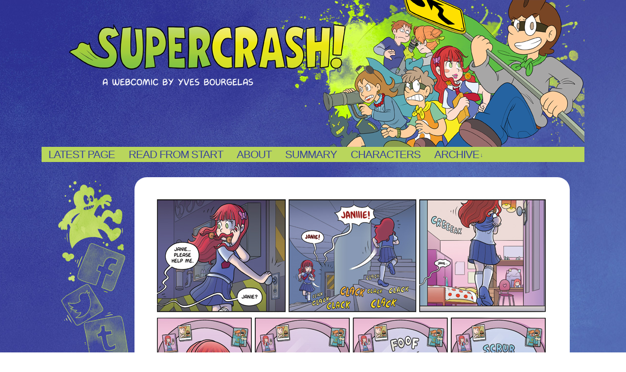

--- FILE ---
content_type: text/html; charset=UTF-8
request_url: https://www.supercrash.net/en/comic/ch5-16/
body_size: 9472
content:
<!DOCTYPE html>
<html xmlns="http://www.w3.org/1999/xhtml" lang="en-US"> 
<head>
	<meta http-equiv="Content-Type" content="text/html; charset=UTF-8" />
	<link rel="stylesheet" href="https://www.supercrash.net/en/wp-content/themes/comicpress/style.css" type="text/css" media="screen" />
	<link rel="pingback" href="https://www.supercrash.net/en/xmlrpc.php" />
	<meta name="ComicPress" content="4.4" />
<title>Chapter 5 &#8211; Page 16 &#8211; Supercrash!</title>
<meta name='robots' content='max-image-preview:large' />
<link rel="alternate" type="application/rss+xml" title="Supercrash! &raquo; Feed" href="https://www.supercrash.net/en/feed/" />
<link rel="alternate" type="application/rss+xml" title="Supercrash! &raquo; Comments Feed" href="https://www.supercrash.net/en/comments/feed/" />
<link rel="alternate" type="application/rss+xml" title="Supercrash! &raquo; Chapter 5 &#8211; Page 16 Comments Feed" href="https://www.supercrash.net/en/comic/ch5-16/feed/" />
<script type="text/javascript">
window._wpemojiSettings = {"baseUrl":"https:\/\/s.w.org\/images\/core\/emoji\/14.0.0\/72x72\/","ext":".png","svgUrl":"https:\/\/s.w.org\/images\/core\/emoji\/14.0.0\/svg\/","svgExt":".svg","source":{"concatemoji":"https:\/\/www.supercrash.net\/en\/wp-includes\/js\/wp-emoji-release.min.js?ver=6.3.2"}};
/*! This file is auto-generated */
!function(i,n){var o,s,e;function c(e){try{var t={supportTests:e,timestamp:(new Date).valueOf()};sessionStorage.setItem(o,JSON.stringify(t))}catch(e){}}function p(e,t,n){e.clearRect(0,0,e.canvas.width,e.canvas.height),e.fillText(t,0,0);var t=new Uint32Array(e.getImageData(0,0,e.canvas.width,e.canvas.height).data),r=(e.clearRect(0,0,e.canvas.width,e.canvas.height),e.fillText(n,0,0),new Uint32Array(e.getImageData(0,0,e.canvas.width,e.canvas.height).data));return t.every(function(e,t){return e===r[t]})}function u(e,t,n){switch(t){case"flag":return n(e,"\ud83c\udff3\ufe0f\u200d\u26a7\ufe0f","\ud83c\udff3\ufe0f\u200b\u26a7\ufe0f")?!1:!n(e,"\ud83c\uddfa\ud83c\uddf3","\ud83c\uddfa\u200b\ud83c\uddf3")&&!n(e,"\ud83c\udff4\udb40\udc67\udb40\udc62\udb40\udc65\udb40\udc6e\udb40\udc67\udb40\udc7f","\ud83c\udff4\u200b\udb40\udc67\u200b\udb40\udc62\u200b\udb40\udc65\u200b\udb40\udc6e\u200b\udb40\udc67\u200b\udb40\udc7f");case"emoji":return!n(e,"\ud83e\udef1\ud83c\udffb\u200d\ud83e\udef2\ud83c\udfff","\ud83e\udef1\ud83c\udffb\u200b\ud83e\udef2\ud83c\udfff")}return!1}function f(e,t,n){var r="undefined"!=typeof WorkerGlobalScope&&self instanceof WorkerGlobalScope?new OffscreenCanvas(300,150):i.createElement("canvas"),a=r.getContext("2d",{willReadFrequently:!0}),o=(a.textBaseline="top",a.font="600 32px Arial",{});return e.forEach(function(e){o[e]=t(a,e,n)}),o}function t(e){var t=i.createElement("script");t.src=e,t.defer=!0,i.head.appendChild(t)}"undefined"!=typeof Promise&&(o="wpEmojiSettingsSupports",s=["flag","emoji"],n.supports={everything:!0,everythingExceptFlag:!0},e=new Promise(function(e){i.addEventListener("DOMContentLoaded",e,{once:!0})}),new Promise(function(t){var n=function(){try{var e=JSON.parse(sessionStorage.getItem(o));if("object"==typeof e&&"number"==typeof e.timestamp&&(new Date).valueOf()<e.timestamp+604800&&"object"==typeof e.supportTests)return e.supportTests}catch(e){}return null}();if(!n){if("undefined"!=typeof Worker&&"undefined"!=typeof OffscreenCanvas&&"undefined"!=typeof URL&&URL.createObjectURL&&"undefined"!=typeof Blob)try{var e="postMessage("+f.toString()+"("+[JSON.stringify(s),u.toString(),p.toString()].join(",")+"));",r=new Blob([e],{type:"text/javascript"}),a=new Worker(URL.createObjectURL(r),{name:"wpTestEmojiSupports"});return void(a.onmessage=function(e){c(n=e.data),a.terminate(),t(n)})}catch(e){}c(n=f(s,u,p))}t(n)}).then(function(e){for(var t in e)n.supports[t]=e[t],n.supports.everything=n.supports.everything&&n.supports[t],"flag"!==t&&(n.supports.everythingExceptFlag=n.supports.everythingExceptFlag&&n.supports[t]);n.supports.everythingExceptFlag=n.supports.everythingExceptFlag&&!n.supports.flag,n.DOMReady=!1,n.readyCallback=function(){n.DOMReady=!0}}).then(function(){return e}).then(function(){var e;n.supports.everything||(n.readyCallback(),(e=n.source||{}).concatemoji?t(e.concatemoji):e.wpemoji&&e.twemoji&&(t(e.twemoji),t(e.wpemoji)))}))}((window,document),window._wpemojiSettings);
</script>
<style type="text/css">
img.wp-smiley,
img.emoji {
	display: inline !important;
	border: none !important;
	box-shadow: none !important;
	height: 1em !important;
	width: 1em !important;
	margin: 0 0.07em !important;
	vertical-align: -0.1em !important;
	background: none !important;
	padding: 0 !important;
}
</style>
	<link rel='stylesheet' id='wp-block-library-css' href='https://www.supercrash.net/en/wp-includes/css/dist/block-library/style.min.css?ver=6.3.2' type='text/css' media='all' />
<style id='classic-theme-styles-inline-css' type='text/css'>
/*! This file is auto-generated */
.wp-block-button__link{color:#fff;background-color:#32373c;border-radius:9999px;box-shadow:none;text-decoration:none;padding:calc(.667em + 2px) calc(1.333em + 2px);font-size:1.125em}.wp-block-file__button{background:#32373c;color:#fff;text-decoration:none}
</style>
<style id='global-styles-inline-css' type='text/css'>
body{--wp--preset--color--black: #000000;--wp--preset--color--cyan-bluish-gray: #abb8c3;--wp--preset--color--white: #ffffff;--wp--preset--color--pale-pink: #f78da7;--wp--preset--color--vivid-red: #cf2e2e;--wp--preset--color--luminous-vivid-orange: #ff6900;--wp--preset--color--luminous-vivid-amber: #fcb900;--wp--preset--color--light-green-cyan: #7bdcb5;--wp--preset--color--vivid-green-cyan: #00d084;--wp--preset--color--pale-cyan-blue: #8ed1fc;--wp--preset--color--vivid-cyan-blue: #0693e3;--wp--preset--color--vivid-purple: #9b51e0;--wp--preset--gradient--vivid-cyan-blue-to-vivid-purple: linear-gradient(135deg,rgba(6,147,227,1) 0%,rgb(155,81,224) 100%);--wp--preset--gradient--light-green-cyan-to-vivid-green-cyan: linear-gradient(135deg,rgb(122,220,180) 0%,rgb(0,208,130) 100%);--wp--preset--gradient--luminous-vivid-amber-to-luminous-vivid-orange: linear-gradient(135deg,rgba(252,185,0,1) 0%,rgba(255,105,0,1) 100%);--wp--preset--gradient--luminous-vivid-orange-to-vivid-red: linear-gradient(135deg,rgba(255,105,0,1) 0%,rgb(207,46,46) 100%);--wp--preset--gradient--very-light-gray-to-cyan-bluish-gray: linear-gradient(135deg,rgb(238,238,238) 0%,rgb(169,184,195) 100%);--wp--preset--gradient--cool-to-warm-spectrum: linear-gradient(135deg,rgb(74,234,220) 0%,rgb(151,120,209) 20%,rgb(207,42,186) 40%,rgb(238,44,130) 60%,rgb(251,105,98) 80%,rgb(254,248,76) 100%);--wp--preset--gradient--blush-light-purple: linear-gradient(135deg,rgb(255,206,236) 0%,rgb(152,150,240) 100%);--wp--preset--gradient--blush-bordeaux: linear-gradient(135deg,rgb(254,205,165) 0%,rgb(254,45,45) 50%,rgb(107,0,62) 100%);--wp--preset--gradient--luminous-dusk: linear-gradient(135deg,rgb(255,203,112) 0%,rgb(199,81,192) 50%,rgb(65,88,208) 100%);--wp--preset--gradient--pale-ocean: linear-gradient(135deg,rgb(255,245,203) 0%,rgb(182,227,212) 50%,rgb(51,167,181) 100%);--wp--preset--gradient--electric-grass: linear-gradient(135deg,rgb(202,248,128) 0%,rgb(113,206,126) 100%);--wp--preset--gradient--midnight: linear-gradient(135deg,rgb(2,3,129) 0%,rgb(40,116,252) 100%);--wp--preset--font-size--small: 13px;--wp--preset--font-size--medium: 20px;--wp--preset--font-size--large: 36px;--wp--preset--font-size--x-large: 42px;--wp--preset--spacing--20: 0.44rem;--wp--preset--spacing--30: 0.67rem;--wp--preset--spacing--40: 1rem;--wp--preset--spacing--50: 1.5rem;--wp--preset--spacing--60: 2.25rem;--wp--preset--spacing--70: 3.38rem;--wp--preset--spacing--80: 5.06rem;--wp--preset--shadow--natural: 6px 6px 9px rgba(0, 0, 0, 0.2);--wp--preset--shadow--deep: 12px 12px 50px rgba(0, 0, 0, 0.4);--wp--preset--shadow--sharp: 6px 6px 0px rgba(0, 0, 0, 0.2);--wp--preset--shadow--outlined: 6px 6px 0px -3px rgba(255, 255, 255, 1), 6px 6px rgba(0, 0, 0, 1);--wp--preset--shadow--crisp: 6px 6px 0px rgba(0, 0, 0, 1);}:where(.is-layout-flex){gap: 0.5em;}:where(.is-layout-grid){gap: 0.5em;}body .is-layout-flow > .alignleft{float: left;margin-inline-start: 0;margin-inline-end: 2em;}body .is-layout-flow > .alignright{float: right;margin-inline-start: 2em;margin-inline-end: 0;}body .is-layout-flow > .aligncenter{margin-left: auto !important;margin-right: auto !important;}body .is-layout-constrained > .alignleft{float: left;margin-inline-start: 0;margin-inline-end: 2em;}body .is-layout-constrained > .alignright{float: right;margin-inline-start: 2em;margin-inline-end: 0;}body .is-layout-constrained > .aligncenter{margin-left: auto !important;margin-right: auto !important;}body .is-layout-constrained > :where(:not(.alignleft):not(.alignright):not(.alignfull)){max-width: var(--wp--style--global--content-size);margin-left: auto !important;margin-right: auto !important;}body .is-layout-constrained > .alignwide{max-width: var(--wp--style--global--wide-size);}body .is-layout-flex{display: flex;}body .is-layout-flex{flex-wrap: wrap;align-items: center;}body .is-layout-flex > *{margin: 0;}body .is-layout-grid{display: grid;}body .is-layout-grid > *{margin: 0;}:where(.wp-block-columns.is-layout-flex){gap: 2em;}:where(.wp-block-columns.is-layout-grid){gap: 2em;}:where(.wp-block-post-template.is-layout-flex){gap: 1.25em;}:where(.wp-block-post-template.is-layout-grid){gap: 1.25em;}.has-black-color{color: var(--wp--preset--color--black) !important;}.has-cyan-bluish-gray-color{color: var(--wp--preset--color--cyan-bluish-gray) !important;}.has-white-color{color: var(--wp--preset--color--white) !important;}.has-pale-pink-color{color: var(--wp--preset--color--pale-pink) !important;}.has-vivid-red-color{color: var(--wp--preset--color--vivid-red) !important;}.has-luminous-vivid-orange-color{color: var(--wp--preset--color--luminous-vivid-orange) !important;}.has-luminous-vivid-amber-color{color: var(--wp--preset--color--luminous-vivid-amber) !important;}.has-light-green-cyan-color{color: var(--wp--preset--color--light-green-cyan) !important;}.has-vivid-green-cyan-color{color: var(--wp--preset--color--vivid-green-cyan) !important;}.has-pale-cyan-blue-color{color: var(--wp--preset--color--pale-cyan-blue) !important;}.has-vivid-cyan-blue-color{color: var(--wp--preset--color--vivid-cyan-blue) !important;}.has-vivid-purple-color{color: var(--wp--preset--color--vivid-purple) !important;}.has-black-background-color{background-color: var(--wp--preset--color--black) !important;}.has-cyan-bluish-gray-background-color{background-color: var(--wp--preset--color--cyan-bluish-gray) !important;}.has-white-background-color{background-color: var(--wp--preset--color--white) !important;}.has-pale-pink-background-color{background-color: var(--wp--preset--color--pale-pink) !important;}.has-vivid-red-background-color{background-color: var(--wp--preset--color--vivid-red) !important;}.has-luminous-vivid-orange-background-color{background-color: var(--wp--preset--color--luminous-vivid-orange) !important;}.has-luminous-vivid-amber-background-color{background-color: var(--wp--preset--color--luminous-vivid-amber) !important;}.has-light-green-cyan-background-color{background-color: var(--wp--preset--color--light-green-cyan) !important;}.has-vivid-green-cyan-background-color{background-color: var(--wp--preset--color--vivid-green-cyan) !important;}.has-pale-cyan-blue-background-color{background-color: var(--wp--preset--color--pale-cyan-blue) !important;}.has-vivid-cyan-blue-background-color{background-color: var(--wp--preset--color--vivid-cyan-blue) !important;}.has-vivid-purple-background-color{background-color: var(--wp--preset--color--vivid-purple) !important;}.has-black-border-color{border-color: var(--wp--preset--color--black) !important;}.has-cyan-bluish-gray-border-color{border-color: var(--wp--preset--color--cyan-bluish-gray) !important;}.has-white-border-color{border-color: var(--wp--preset--color--white) !important;}.has-pale-pink-border-color{border-color: var(--wp--preset--color--pale-pink) !important;}.has-vivid-red-border-color{border-color: var(--wp--preset--color--vivid-red) !important;}.has-luminous-vivid-orange-border-color{border-color: var(--wp--preset--color--luminous-vivid-orange) !important;}.has-luminous-vivid-amber-border-color{border-color: var(--wp--preset--color--luminous-vivid-amber) !important;}.has-light-green-cyan-border-color{border-color: var(--wp--preset--color--light-green-cyan) !important;}.has-vivid-green-cyan-border-color{border-color: var(--wp--preset--color--vivid-green-cyan) !important;}.has-pale-cyan-blue-border-color{border-color: var(--wp--preset--color--pale-cyan-blue) !important;}.has-vivid-cyan-blue-border-color{border-color: var(--wp--preset--color--vivid-cyan-blue) !important;}.has-vivid-purple-border-color{border-color: var(--wp--preset--color--vivid-purple) !important;}.has-vivid-cyan-blue-to-vivid-purple-gradient-background{background: var(--wp--preset--gradient--vivid-cyan-blue-to-vivid-purple) !important;}.has-light-green-cyan-to-vivid-green-cyan-gradient-background{background: var(--wp--preset--gradient--light-green-cyan-to-vivid-green-cyan) !important;}.has-luminous-vivid-amber-to-luminous-vivid-orange-gradient-background{background: var(--wp--preset--gradient--luminous-vivid-amber-to-luminous-vivid-orange) !important;}.has-luminous-vivid-orange-to-vivid-red-gradient-background{background: var(--wp--preset--gradient--luminous-vivid-orange-to-vivid-red) !important;}.has-very-light-gray-to-cyan-bluish-gray-gradient-background{background: var(--wp--preset--gradient--very-light-gray-to-cyan-bluish-gray) !important;}.has-cool-to-warm-spectrum-gradient-background{background: var(--wp--preset--gradient--cool-to-warm-spectrum) !important;}.has-blush-light-purple-gradient-background{background: var(--wp--preset--gradient--blush-light-purple) !important;}.has-blush-bordeaux-gradient-background{background: var(--wp--preset--gradient--blush-bordeaux) !important;}.has-luminous-dusk-gradient-background{background: var(--wp--preset--gradient--luminous-dusk) !important;}.has-pale-ocean-gradient-background{background: var(--wp--preset--gradient--pale-ocean) !important;}.has-electric-grass-gradient-background{background: var(--wp--preset--gradient--electric-grass) !important;}.has-midnight-gradient-background{background: var(--wp--preset--gradient--midnight) !important;}.has-small-font-size{font-size: var(--wp--preset--font-size--small) !important;}.has-medium-font-size{font-size: var(--wp--preset--font-size--medium) !important;}.has-large-font-size{font-size: var(--wp--preset--font-size--large) !important;}.has-x-large-font-size{font-size: var(--wp--preset--font-size--x-large) !important;}
.wp-block-navigation a:where(:not(.wp-element-button)){color: inherit;}
:where(.wp-block-post-template.is-layout-flex){gap: 1.25em;}:where(.wp-block-post-template.is-layout-grid){gap: 1.25em;}
:where(.wp-block-columns.is-layout-flex){gap: 2em;}:where(.wp-block-columns.is-layout-grid){gap: 2em;}
.wp-block-pullquote{font-size: 1.5em;line-height: 1.6;}
</style>
<link rel='stylesheet' id='comiceasel-style-css' href='https://www.supercrash.net/en/wp-content/plugins/comic-easel/css/comiceasel.css?ver=6.3.2' type='text/css' media='all' />
<link rel='stylesheet' id='comiceasel-navstyle-css' href='https://www.supercrash.net/en/wp-content/plugins/comic-easel/images/nav/sc/navstyle.css?ver=6.3.2' type='text/css' media='all' />
<script type='text/javascript' src='https://www.supercrash.net/en/wp-includes/js/jquery/jquery.min.js?ver=3.7.0' id='jquery-core-js'></script>
<script type='text/javascript' src='https://www.supercrash.net/en/wp-includes/js/jquery/jquery-migrate.min.js?ver=3.4.1' id='jquery-migrate-js'></script>
<script type='text/javascript' src='https://www.supercrash.net/en/wp-content/themes/comicpress/js/ddsmoothmenu.js?ver=6.3.2' id='ddsmoothmenu_js-js'></script>
<script type='text/javascript' src='https://www.supercrash.net/en/wp-content/themes/comicpress/js/menubar.js?ver=6.3.2' id='menubar_js-js'></script>
<link rel="https://api.w.org/" href="https://www.supercrash.net/en/wp-json/" /><link rel="EditURI" type="application/rsd+xml" title="RSD" href="https://www.supercrash.net/en/xmlrpc.php?rsd" />
<meta name="generator" content="WordPress 6.3.2" />
<link rel="canonical" href="https://www.supercrash.net/en/comic/ch5-16/" />
<link rel='shortlink' href='https://www.supercrash.net/en/?p=1330' />
<link rel="alternate" type="application/json+oembed" href="https://www.supercrash.net/en/wp-json/oembed/1.0/embed?url=https%3A%2F%2Fwww.supercrash.net%2Fen%2Fcomic%2Fch5-16%2F" />
<link rel="alternate" type="text/xml+oembed" href="https://www.supercrash.net/en/wp-json/oembed/1.0/embed?url=https%3A%2F%2Fwww.supercrash.net%2Fen%2Fcomic%2Fch5-16%2F&#038;format=xml" />
<meta name="Comic-Easel" content="1.15" />
<meta name="Referrer" content="" />
<meta property="og:image" content="https://www.supercrash.net/en/wp-content/uploads/2017/01/ch5-16-756x1024.jpg" />
<link rel="apple-touch-icon" sizes="57x57" href="/en/wp-content/uploads/fbrfg/apple-touch-icon-57x57.png">
<link rel="apple-touch-icon" sizes="60x60" href="/en/wp-content/uploads/fbrfg/apple-touch-icon-60x60.png">
<link rel="apple-touch-icon" sizes="72x72" href="/en/wp-content/uploads/fbrfg/apple-touch-icon-72x72.png">
<link rel="apple-touch-icon" sizes="76x76" href="/en/wp-content/uploads/fbrfg/apple-touch-icon-76x76.png">
<link rel="apple-touch-icon" sizes="114x114" href="/en/wp-content/uploads/fbrfg/apple-touch-icon-114x114.png">
<link rel="apple-touch-icon" sizes="120x120" href="/en/wp-content/uploads/fbrfg/apple-touch-icon-120x120.png">
<link rel="apple-touch-icon" sizes="144x144" href="/en/wp-content/uploads/fbrfg/apple-touch-icon-144x144.png">
<link rel="apple-touch-icon" sizes="152x152" href="/en/wp-content/uploads/fbrfg/apple-touch-icon-152x152.png">
<link rel="apple-touch-icon" sizes="180x180" href="/en/wp-content/uploads/fbrfg/apple-touch-icon-180x180.png">
<link rel="icon" type="image/png" href="/en/wp-content/uploads/fbrfg/favicon-32x32.png" sizes="32x32">
<link rel="icon" type="image/png" href="/en/wp-content/uploads/fbrfg/android-chrome-192x192.png" sizes="192x192">
<link rel="icon" type="image/png" href="/en/wp-content/uploads/fbrfg/favicon-96x96.png" sizes="96x96">
<link rel="icon" type="image/png" href="/en/wp-content/uploads/fbrfg/favicon-16x16.png" sizes="16x16">
<link rel="manifest" href="/en/wp-content/uploads/fbrfg/manifest.json">
<link rel="mask-icon" href="/en/wp-content/uploads/fbrfg/safari-pinned-tab.svg" color="#5bbad5">
<link rel="shortcut icon" href="/en/wp-content/uploads/fbrfg/favicon.ico">
<meta name="msapplication-TileColor" content="#da532c">
<meta name="msapplication-TileImage" content="/en/wp-content/uploads/fbrfg/mstile-144x144.png">
<meta name="msapplication-config" content="/en/wp-content/uploads/fbrfg/browserconfig.xml">
<meta name="theme-color" content="#ffffff"><!--Customizer CSS-->
<style type="text/css">
	#page { width: 1110px; max-width: 1110px; }
	#add-width { width: 6px; }
	#content-column { width: 900px; max-width: 100%; }
	#sidebar-right { width: 204px; }
	#sidebar-left { width: 204px; }
	#menubar-wrapper { background-color: #b9d65c!important; }
	.menu ul li ul li a { background-color: #86c541!important; }
	.menu ul li a:hover, .menu ul li a.selected { background-color: #709b7f!important; }
	body { color: #ffffff!important; }
	a:link, a:visited { color: #caef55!important; }
	.menu ul li a:link, .menu ul li a:visited, .mininav-prev a, .mininav-next a, a.menunav-rss { color: #3a449b!important; }
	.menu ul li a:hover, .menu ul li a.selected, .menu ul li ul li a:hover, .menunav a:hover, a.menunav-rss:hover { color: #caef55!important; }
	.sidebar .widget a { color: #caef55!important; }
	.comic-nav a:link, .comic-nav a:visited { color: #FFFFFF!important; }
	.comic-nav a:hover { color: #F00!important; }
</style>
<!--/Customizer CSS-->
      <style type="text/css">
	#header { width: 1404px; height: 300px; background: url('https://www.supercrash.net/en/wp-content/uploads/2016/06/header-1.png') top center no-repeat; overflow: hidden; }
	#header h1, #header .description { display: none; }
</style>
	<style type="text/css" id="custom-background-css">
body.custom-background { background-image: url("https://www.supercrash.net/en/wp-content/uploads/2016/03/watercolor-blue-2.jpg"); background-position: right top; background-size: auto; background-repeat: repeat; background-attachment: fixed; }
</style>
	<style id="sccss">div#page-wrap {padding-top:0px;}
.sidebar, div#sidebar-left {padding:0; width:160px;}
div.comic-table {width:800px; padding:40px 45px; background-color:white; border-radius:25px;}
#page {width:1110px; max-width:1110px;}
#comic-wrap, div#content-column {width:890px;}
div.comic_navi_wrapper {width:890px; margin:auto; text-align:center;}
div#content-wrapper {padding:30px 29px;}
div#sidebar-over-blog.sidebar {width:890px; padding:0;}
div#page {width:1300px;}
div#menubar-wrapper {width:100%; height:31px; font-size:1.4rem; line-height:2rem; letter-spacing:-1px;}
div.menu ul li a {padding:0 14px;}
div.sidebar span {font-size:1.4rem; letter-spacing:-1px;}
div.post-content p {font-size:1.2rem; line-height:1.4rem; padding-bottom:13px;}
div.post-content {padding-top:0;}
footer {width:550px;}
div.comic-archive-list-wrap {padding-left:30px; font-size:1.1rem;}
span.comic-archive-date {width:120px; padding-bottom:5px;}
div.comic-archive-chapter-description {padding:3px 0 30px 0;}
h2 {font-size:1.5rem; padding:10px; text-transform:uppercase;}
h3,h4,h5,h6 {font-size:1.3rem;}
h2.post-title {left:92px; position:relative;}
div.post-mood {left:0px; top:-40px; position:relative;}
div.post-info {padding:0; max-height: 90px; height:90px;}
div.entry, div.post-extras {top:-40px; position:relative;}
body {font-family:Arial,sans-serif;}
div#comment-wrapper {border-top:2px solid white;}
div#sidebar-under-comic.sidebar {padding:20px 0;}
header#header {overflow:visible;}
#disclaimer {padding:10px 0 0 0; width:600px; text-align:center; font-size:0.8em;}
p {margin:10px 0 10px 0;}
p.copyright-info {padding:0; margin:auto; text-align:center;}

.hiddenimage {display:none;}

.char-left {width:600px; height:320px; padding-left:200px; padding-bottom:80px; background:top left no-repeat;}
.char-right {width:600px; height:320px; padding-right:200px; padding-bottom:80px; background:top right no-repeat;}
.char-left-ext {width:370px; height:320px; padding-left:430px; padding-bottom:200px; background:top left no-repeat;}
.char-right-ext {width:370px; height:320px; padding-right:430px; padding-bottom:200px; background:top right no-repeat;}

.char-left h2, .char-right h2, .char-left-ext h2, .char-right-ext h2 {color:#b9d65c; font-size:2em; text-transform:capitalize;}
.char-left ul, .char-right ul {list-style-type:none; width:580px; padding:10px; border:1px dashed #FFF; line-height:1.0rem; float:left;}
.char-left-ext ul, .char-right-ext ul {list-style-type:none; width:350px; padding:10px; border:1px dashed #FFF; line-height:1.0rem; float:left;}

.supercrash {background-image: url('/en/wp-content/uploads/2016/04/supercrash.png');}
.superpouf {background-image: url('/en/wp-content/uploads/2016/04/superpouf.png');}
.hilary {background-image: url('/en/wp-content/uploads/2016/04/hilary.png');}
.superwhatshisname {background-image: url('/en/wp-content/uploads/2016/04/superwhatshisname.png');}
.irene {background-image: url('/en/wp-content/uploads/2016/04/irene.png');}
.darcel {background-image: url('/en/wp-content/uploads/2016/04/darcel.png');}
.nurse {background-image: url('/en/wp-content/uploads/2016/04/nurse.png');}
.hogatha {background-image: url('/en/wp-content/uploads/2016/04/hogatha.png');}
.policeman {background-image: url('/en/wp-content/uploads/2016/04/policeman.png');}
.vanvector {background-image: url('/en/wp-content/uploads/2016/08/vanvector.png');}
.generaljanie {background-image: url('/en/wp-content/uploads/2016/08/generaljanie.png');}
.jennifer {background-image: url('/en/wp-content/uploads/2016/08/jennifer.png');}
.o2 {background-image: url('/en/wp-content/uploads/2016/08/o2.png');}
.simon {background-image: url('/en/wp-content/uploads/2017/02/simon.png');}
.squad {background-image: url('/en/wp-content/uploads/2017/02/squad.png');}
.guard {background-image: url('/en/wp-content/uploads/2017/02/guard.png');}


#sc-sidebar-facebook,#sc-sidebar-twitter,#sc-sidebar-tumblr,#sc-sidebar-instagram,#sc-sidebar-deviantart,#sc-sidebar-youtube {background:no-repeat top left; position:absolute;}
#sc-sidebar-bg {width:150px; height:632px; background:url('/en/images/barre1.png') no-repeat top left; position:absolute; clear:both;}
#sc-sidebar-facebook {width:98px; height:98px; left:43px; top:135px;}
#sc-sidebar-twitter {width:85px; height:85px; left:11px; top:218px;}
#sc-sidebar-tumblr {width:98px; height:90px; left:49px; top:283px;}
#sc-sidebar-instagram {width:80px; height:81px; left:24px; top:366px;}
#sc-sidebar-deviantart {width:91px; height:98px; left:13px; top:438px;}
#sc-sidebar-youtube {width:98px; height:99px; left:36px; top:532px;}
#sc-sidebar-facebook:hover {background:url('/en/images/sc-facebook.png');}
#sc-sidebar-twitter:hover {background:url('/en/images/sc-twitter.png');}
#sc-sidebar-tumblr:hover {background:url('/en/images/sc-tumblr.png');}
#sc-sidebar-instagram:hover {background:url('/en/images/sc-instagram.png');}
#sc-sidebar-deviantart:hover {background:url('/en/images/sc-deviantart.png');}
#sc-sidebar-youtube:hover {background:url('/en/images/sc-youtube.png');}

#sc-links {top:1030px; width:150px; padding-top:20px; position:absolute;}
#sc-events {top:1130px; width:150px; padding-top:20px; position:absolute;}
#sc-events h4 {letter-spacing:-1px; color:#b9d65c; line-height:1.2rem;}
#sc-events li {margin-top:10px; margin-left:0px; font-size:0.7rem;}
</style><!-- ## NXS/OG ## --><!-- ## NXSOGTAGS ## --><!-- ## NXS/OG ## -->
</head>

<body data-rsssl=1 class="comic-template-default single single-comic postid-1330 custom-background user-guest chrome single-author-admin pm day thu layout-2cl scheme-none cnc story-chapter-5">
<div id="page-wrap">
	<div id="page">
		<header id="header">
			<div class="header-info">
				<h1><a href="https://www.supercrash.net/en">Supercrash!</a></h1>
				<div class="description">A webcomic by Yves Bourgelas</div>
			</div>
						<div class="clear"></div>
		</header>

		<div id="menubar-wrapper">
			<div class="menu-container">
								<div class="menu"><ul id="menu-first-menu" class="menu"><li id="menu-item-798" class="menu-item menu-item-type-custom menu-item-object-custom menu-item-798"><a href="/en/?latestcomic">Latest page</a></li>
<li id="menu-item-797" class="menu-item menu-item-type-post_type menu-item-object-comic menu-item-797"><a href="https://www.supercrash.net/en/comic/pro-ti/">Read from start</a></li>
<li id="menu-item-796" class="menu-item menu-item-type-post_type menu-item-object-page menu-item-796"><a href="https://www.supercrash.net/en/about/">About</a></li>
<li id="menu-item-794" class="menu-item menu-item-type-post_type menu-item-object-page menu-item-794"><a href="https://www.supercrash.net/en/summary/">Summary</a></li>
<li id="menu-item-795" class="menu-item menu-item-type-post_type menu-item-object-page menu-item-795"><a href="https://www.supercrash.net/en/characters/">Characters</a></li>
<li id="menu-item-799" class="menu-item menu-item-type-post_type_archive menu-item-object-comic menu-item-has-children menu-item-799"><a href="https://www.supercrash.net/en/comic/">Archive</a>
<ul class="sub-menu">
	<li id="menu-item-793" class="menu-item menu-item-type-post_type menu-item-object-page menu-item-793"><a href="https://www.supercrash.net/en/archives/">Browse list</a></li>
</ul>
</li>
</ul></div>				<div class="menunav">
																			</div>
				<div class="clear"></div>
			</div>
			<div class="clear"></div>
		</div>
	<div id="content-wrapper">
	
			
	<div id="subcontent-wrapper">
<div id="sidebar-left">
    <div class="sidebar">
    <div id="custom_html-2" class="widget_text widget widget_custom_html">
<div class="widget_text widget-content">
<div class="textwidget custom-html-widget"><div id="sc-sidebar-bg">
<a href="https://www.facebook.com/supercrashcomic" alt="Supercrash sur Facebook!" title="Supercrash on Facebook!"><div id="sc-sidebar-facebook"></div></a>
<a href="https://twitter.com/thebourgyman" alt="The Bourgyman sur Twitter!" title="The Bourgyman on Twitter!"><div id="sc-sidebar-twitter"></div></a>
<a href="http://thebourgyman.tumblr.com" alt="The Bourgyman sur Tumblr!" title="The Bourgyman on Tumblr!"><div id="sc-sidebar-tumblr"></div></a>
<a href="https://www.instagram.com/thebourgyman/" alt="The Bourgyman sur Instagram!" title="The Bourgyman on Instagram!"><div id="sc-sidebar-instagram"></div></a>
<a href="http://thebourgyman.deviantart.com/" alt="The Bourgyman sur DeviantART!" title="The Bourgyman on DeviantART!"><div id="sc-sidebar-deviantart"></div></a>
<a href="https://www.youtube.com/user/thebourgyman" alt="The Bourgyman sur YouTube!" title="The Bourgyman on YouTube!"><div id="sc-sidebar-youtube"></div></a>
</div>
</div></div>
<div class="clear"></div>
</div>
    </div>
</div>
		<div id="content-column">
			<div id="comic-wrap" class="comic-id-1330">
				<div id="comic-head">
									</div>
								<div class="comic-table">	
										<div id="comic">
						<a href="https://www.supercrash.net/en/comic/fanart/" alt="Fun fact: 63% of the dialogue in this page is the word &quot;Janie&quot;." title="Fun fact: 63% of the dialogue in this page is the word &quot;Janie&quot;." ><img src="https://www.supercrash.net/en/wp-content/uploads/2017/01/ch5-16.jpg" alt="Fun fact: 63% of the dialogue in this page is the word &quot;Janie&quot;." title="Fun fact: 63% of the dialogue in this page is the word &quot;Janie&quot;."   /></a>					</div>
									</div>				
						<div id="sidebar-under-comic" class="sidebar">
					<div class="comic_navi_wrapper">
		<table class="comic_navi">
						<tr>
		<td class="comic_navi_left">
						<a href="https://www.supercrash.net/en/comic/pro-ti/" class="navi navi-first" title=""></a>
							<a href="https://www.supercrash.net/en/comic/ch5-15/" class="navi comic-nav-previous navi-prev" title=""></a>
					</td>
		<td class="comic_navi_center">
					<a href="https://www.supercrash.net/en/archives/" class="navi navi-archives navi-archive" title=""></a>
				</td>
		<td class="comic_navi_right">
						<a href="https://www.supercrash.net/en/comic/fanart/" class="navi comic-nav-next navi-next" title=""></a>
								<a href="https://www.supercrash.net/en/comic/ch6-22/" class="navi navi-last" title=""></a>                  
									</td>
		</tr>
				</table>
		</div>
				</div>
					<div id="comic-foot">
									</div>
				<div class="clear"></div>
			</div>
					<div id="content" class="narrowcolumn">		
								<article id="post-1330" class="post-1330 comic type-comic status-publish has-post-thumbnail hentry tag-jennifer chapters-chapter-5 characters-jennifer locations-vectodome uentry postonpage-1 odd post-author-admin">
	<div class="post-content">
				<div class="post-info">
			<h2 class="post-title">Chapter 5 &#8211; Page 16</h2>
				<div class="post-mood post-pouty"><img src="https://www.supercrash.net/en/wp-content/themes/comicpress/images/moods/crashmoods/pouty.png" alt="pouty" title="pouty" /></div>
						<div class="post-text">
				<span class="post-author">by <a href="https://www.supercrash.net/en/author/admin/" rel="author">Yves Bourgelas</a></span>
<span class="posted-on">on&nbsp;</span><span class="post-date">January 16, 2017</span>
<span class="posted-at">at&nbsp;</span><span class="post-time">06:00</span>
<div class="comic-post-info"><div class="comic-chapter">Chapter: <a href="https://www.supercrash.net/en/chapter/chapter-5/" rel="tag">Chapter 5</a></div><div class="comic-characters">Characters: <a href="https://www.supercrash.net/en/character/jennifer/" rel="tag">Jennifer</a></div><div class="comic-locations">Location: <a href="https://www.supercrash.net/en/location/vectodome/" rel="tag">The Vectodome</a></div></div>			</div>
			<div class="clear"></div>
		</div>
		<div class="clear"></div>
		<div class="entry">
			<p>With this page, we&#8217;ve reached the end of chapter 5. Yay! Though this time we&#8217;re getting a downer ending, I promise you things will go back to a lighter tone pretty quickly (because this is not exactly a dramatic webcomic, eh).</p>
<p>Next week, we will be having the fanart special, finally. No holiday vacation to get in the way, this time! So if you&#8217;re considering doing some fanart, now is truly the time! Just don&#8217;t submit it at the last minute, as I usually prepare my pages a few days in advance.</p>
<p>You can either send your fanart to <a href="mailto:info@bourgy.net">my e-mail adress</a>, or submit it to your <a href="http://www.deviantart.com">DeviantART</a> gallery and use the hashtag <a href="http://www.deviantart.com/tag/supercrash">#supercrash</a>, or publish it to the <a href="http://superhumansinc.deviantart.com/">Superhumans Inc.</a> group, so I can see it.</p>
<p>As usual, translation by <a href="http://lamarce.deviantart.com">Lamarce</a> a.k.a. Aya Reiko.</p>
<p>Thanks for reading!</p>
<div class="hiddenimage"><img decoding="async" src="https://www.supercrash.net/en/wp-content/uploads/2017/01/ch5-16-1.jpg" /></div>
			<div class="clear"></div>
		</div>
		<div class="post-extras">
			<div class="post-tags">&#9492; Tags:&nbsp;<a href="https://www.supercrash.net/en/tag/jennifer/" rel="tag">jennifer</a><br /></div>
			<div class="clear"></div>
		</div>
			</div>
</article>
<div id="comment-wrapper">
	<div class="commentsrsslink"><a href="https://www.supercrash.net/en/comic/ch5-16/feed/">Comments RSS</a></div>
	<h4 id="comments">Discussion (2) &not;</h4>
		<ol class="commentlist">
			<li id="comment-817" class="comment byuser comment-author-maarvarq even thread-even depth-1">
	
		<div class="comment-avatar"><img title="maarvarq" alt='' src='https://secure.gravatar.com/avatar/c605ffd2e508d977c781feedbeec168f?s=64&#038;d=mm&#038;r=g' srcset='https://secure.gravatar.com/avatar/c605ffd2e508d977c781feedbeec168f?s=128&#038;d=mm&#038;r=g 2x' class='avatar avatar-64 photo instant nocorner itxtalt' height='64' width='64' loading='lazy' decoding='async'/></div>		
		<div class="comment-content">
		
			<div class="comment-author vcard">
				<cite>maarvarq</cite>			</div>
			
			<div class="comment-meta-data">
						
				<span class="comment-time" title="Monday, January 16th 2017, 7:32am">
					January 16, 2017, 07:32				</span>
				
				<span class="comment-permalink">
					<span class="separator">|</span> <a href="#comment-817" title="Permalink to comment">#</a>
				</span>
				
				<span class="comment-reply-link"><span class="separator">|</span> <a rel="nofollow" class="comment-reply-login" href="https://www.supercrash.net/en/wp-login.php?redirect_to=https%3A%2F%2Fwww.supercrash.net%2Fen%2Fcomic%2Fch5-16%2F">Login to Reply</a></span>					
				 
				
							
			</div>

							<div class="comment-text">
					<p>Poor kid, you&#8217;d almost forgive her for being evil earlier.</p>
				</div>
									
		</div>
		
		<div class="clear"></div>
		
<ul class="children">
	<li id="comment-818" class="comment byuser comment-author-admin bypostauthor odd alt depth-2 microid-mailto+http:sha1:c815256aea61848d69db1bff3ccb7b3173158451">
	
		<div class="comment-avatar"><a href="https://www.supercrash.net/en" rel="external nofollow" title="Yves Bourgelas"><img title="Yves Bourgelas" alt='' src='https://secure.gravatar.com/avatar/b4d1d495185acb2670d2880aaaa85c28?s=64&#038;d=mm&#038;r=g' srcset='https://secure.gravatar.com/avatar/b4d1d495185acb2670d2880aaaa85c28?s=128&#038;d=mm&#038;r=g 2x' class='avatar avatar-64 photo instant nocorner itxtalt' height='64' width='64' loading='lazy' decoding='async'/></a></div>		
		<div class="comment-content">
		
			<div class="comment-author vcard">
				<cite title="https://www.supercrash.net/en"><a href="https://www.supercrash.net/en" title="Yves Bourgelas" class="external nofollow">Yves Bourgelas</a></cite>			</div>
			
			<div class="comment-meta-data">
						
				<span class="comment-time" title="Tuesday, January 17th 2017, 3:48pm">
					January 17, 2017, 15:48				</span>
				
				<span class="comment-permalink">
					<span class="separator">|</span> <a href="#comment-818" title="Permalink to comment">#</a>
				</span>
				
				<span class="comment-reply-link"><span class="separator">|</span> <a rel="nofollow" class="comment-reply-login" href="https://www.supercrash.net/en/wp-login.php?redirect_to=https%3A%2F%2Fwww.supercrash.net%2Fen%2Fcomic%2Fch5-16%2F">Login to Reply</a></span>					
				 
				
							
			</div>

							<div class="comment-text">
					<p>Almost is the key word, here. 😛</p>
				</div>
									
		</div>
		
		<div class="clear"></div>
		
</li></ul><!-- .children -->
</li>		</ol>
	<div class="comment-wrapper-respond">
		<div id="respond" class="comment-respond">
		<h3 id="reply-title" class="comment-reply-title">Comment &not; <small><a rel="nofollow" id="cancel-comment-reply-link" href="/en/comic/ch5-16/#respond" style="display:none;">Cancel reply</a></small></h3><p class="must-log-in">You must be <a href="https://www.supercrash.net/en/wp-login.php?redirect_to=https%3A%2F%2Fwww.supercrash.net%2Fen%2Fcomic%2Fch5-16%2F">logged in</a> to post a comment.</p>	</div><!-- #respond -->
	<p class="akismet_comment_form_privacy_notice">This site uses Akismet to reduce spam. <a href="https://akismet.com/privacy/" target="_blank" rel="nofollow noopener">Learn how your comment data is processed</a>.</p>	</div>
</div>
								</div>
		</div>
		<div class="clear"></div>
	</div>
</div>
		<footer id="footer">
				<div id="footer-sidebar-wrapper">
				</div>
		<div class="clear"></div>
		<div id="footer-menubar-wrapper">
						<div class="clear"></div>
		</div>
		<p class="copyright-info">
&copy;2009-2019 <a href="http://www.bourgy.net">Yves Bourgelas.</a> <span class="footer-pipe">|</span> Powered by <a href="http://wordpress.org/">WordPress</a> with <a href="http://frumph.net">ComicPress</a>
<span class="footer-subscribe"><span class="footer-pipe">|</span> Subscribe: <a href="https://www.supercrash.net/en/feed/">RSS</a>
</span>
<span class="footer-uptotop"><span class="footer-pipe">|</span> <a href="" onclick="scrollup(); return false;">Back to Top &uarr;</a></span>
</p>
			</footer>	
		</div> <!-- // #page -->
</div> <!-- / #page-wrap -->
<script type='text/javascript' src='https://www.supercrash.net/en/wp-content/plugins/comic-easel/js/keynav.js' id='ceo_keynav-js'></script>
<script type='text/javascript' src='https://www.supercrash.net/en/wp-includes/js/comment-reply.min.js?ver=6.3.2' id='comment-reply-js'></script>
<script type='text/javascript' src='https://www.supercrash.net/en/wp-content/themes/comicpress/js/scroll.js' id='comicpress_scroll-js'></script>
</body>
</html>

--- FILE ---
content_type: text/css
request_url: https://www.supercrash.net/en/wp-content/plugins/comic-easel/images/nav/sc/navstyle.css?ver=6.3.2
body_size: 227
content:
.comic_navi_wrapper {
	margin: 0 auto;
	width: 100%;
	font-size: 10px;
	vertical-align:text-top;
}

.comic_navi {
	display: table;
	border-collapse: collapse;
	text-align: center;
	margin: 0 auto;
} 

.navi-comictitle {
	padding-top: 26px;
	max-width: 100px;
}

.navi {
	width: 120px;
	padding-top: 120px;
	font-size: 9px;
	color: #b9d65c;
	display: inline-block;
	float: left;
}

.navi:hover {
	background-position: -120px 0;
}

.navi-first-in {
	background: url('first.png') no-repeat;
}

.navi-first {
	background: url('first.png') no-repeat;
}

.navi-prev {
	margin-right: 5px;
	background: url('prev.png') no-repeat;
}

.navi-prev-in {
	background: url('prev-in.png') no-repeat;
}

.navi-prev-chap {
	background: url('prevchap.png') no-repeat;
}

.navi-archive, .navi-archives {
	background: url('archive.png') no-repeat;
}

.navi-buycomic {
	background: url('buycomic.png') no-repeat;
}

.navi-random {
	background: url('random.png') no-repeat;
}

.navi-subscribe {
	background: url('archive.png') no-repeat;
}

.navi-comments {
	padding: 0;
	background: url('comments.png') no-repeat;
}

a.navi-comments span {
	display: inline-block;
	width: 120px;
	height: 120px;
	font-size: 16px;
	font-weight: bold;
	line-height: 90px;
	color: #b9d65c;
	text-indent: 0;
}

a.navi-comments span:hover {
	color: #b9d65c;
}

.navi-next {
	margin-left: 5px;
	background: url('next.png') no-repeat;
}

.navi-next-in {
	background: url('next-in.png') no-repeat;
}

.navi-next-chap {
	background: url('nextchap.png') no-repeat;
}

.navi-last {
	background: url('last.png') no-repeat;
}

.navi-last-in {
	background: url('last.png') no-repeat;
}

.navi-void, .navi-void:hover {
	color: #b9d65c;
	background-position: -240px 0;
}
